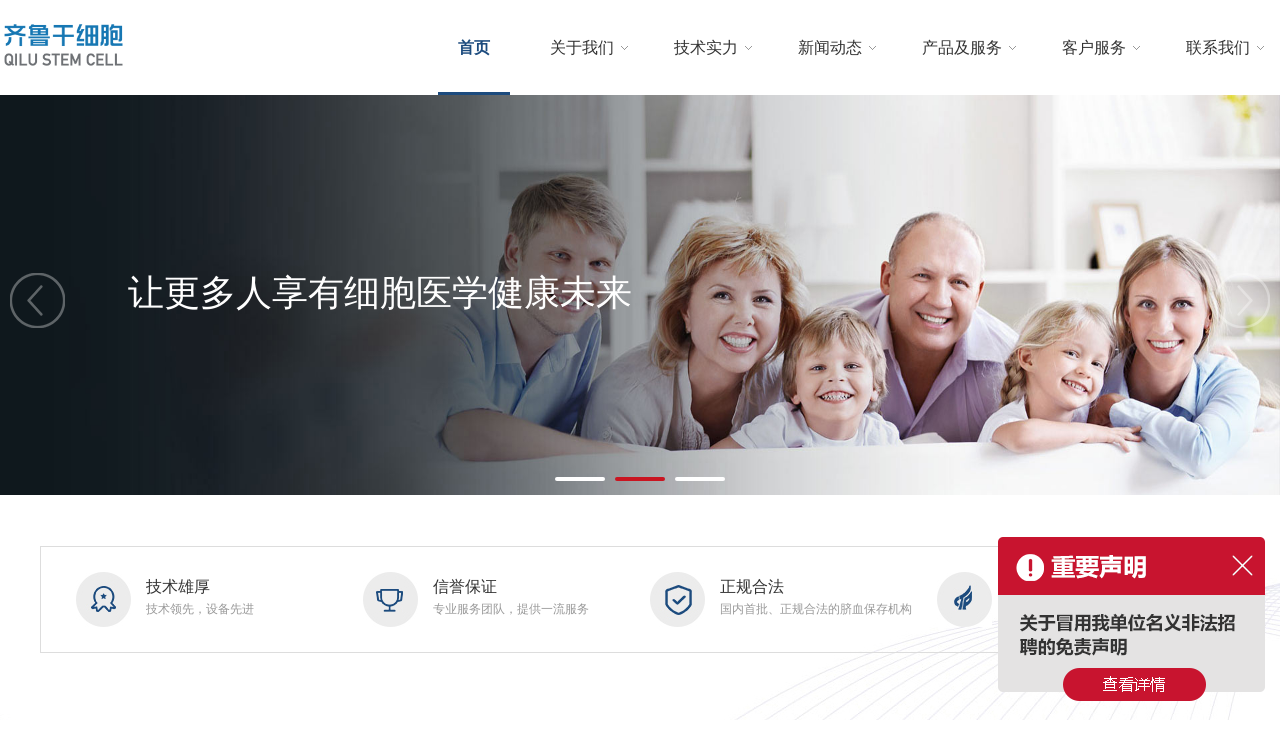

--- FILE ---
content_type: text/html; charset=utf-8
request_url: https://www.ql-cellbank.com/?id=2&page=1
body_size: 33205
content:


<!DOCTYPE html>
<html lang="en">
<head>
    <meta charset="utf-8">
    <meta http-equiv="X-UA-Compatible" content="IE=edge,chrome=1" />
    <meta name="viewport" content="width=device-width, initial-scale=1.0, user-scalable=no">
    <meta http-equiv="Expires" content="-1">
    <meta http-equiv="Cache-Control" content="no-cache">
    <meta http-equiv="Pragma" content="no-cache">
    <meta content="telephone=no" name="format-detection" />
    <meta http-equiv="Cache-Control” content=”no-transform" />
    	<title>齐鲁干细胞工程有限公司</title>
		<meta name="keywords" content="齐鲁干细胞工程有限公司">
		<meta name="description" content="齐鲁干细胞工程有限公司">
    <link rel="stylesheet" href="css/animate.min.css">
    <link rel="stylesheet" href="css/swiper.min.css">
    <link rel="stylesheet" href="css/public.css">
    <link rel="stylesheet" href="css/main.css">
    <script src="js/jquery-1.10.2.min.js"></script>
    <script src="js/swiper.min.js"></script>
    <script src="js/jQuery.mouseDelay.js"></script>
    <script src="js/header.js"></script>
</head>
<body>
<!--main-header start-->
<div class="main-header clearfix">
    <div class="main-header-logo fl"><a href="./"><img src="images/logo.png"></a> </div>
    <!--main-nav start-->

    <div class="nav fr">
        <ul class="nav-wrap fl">
                        <li class="on">
                <a href="index.php">首页</a>
                            </li>
                        <li class="">
                <a href="dy.php?id=7">关于我们</a>
                                <i></i>
                <div class="box">
                    <ul class="box-wrap">
                                                <li class=""><a href="dy.php?id=7">公司简介</a></li>
                                                <li class=""><a href="dy.php?id=8">分支机构</a></li>
                                                <li class=""><a href="develop.php?id=9">发展历程</a></li>
                                            </ul>
                </div>
                                </li>
                        <li class="">
                <a href="rongyu.php?id=10">技术实力</a>
                                <i></i>
                <div class="box">
                    <ul class="box-wrap">
                                                <li class=""><a href="rongyu.php?id=10">资质证书</a></li>
                                                <li class=""><a href="unit.php?id=11">硬件支持</a></li>
                                                <li class=""><a href="expert.php?id=12">专家团队</a></li>
                                            </ul>
                </div>
                                </li>
                        <li class="">
                <a href="news.php?id=15">新闻动态</a>
                                <i></i>
                <div class="box">
                    <ul class="box-wrap">
                                                <li class=""><a href="news.php?id=15">公司新闻</a></li>
                                                <li class=""><a href="news.php?id=16">治疗案例</a></li>
                                                <li class=""><a href="news.php?id=17">专家观点</a></li>
                                                <li class=""><a href="news.php?id=18">信息公开</a></li>
                                            </ul>
                </div>
                                </li>
                        <li class="">
                <a href="serve.php">产品及服务</a>
                                <i></i>
                <div class="box">
                    <ul class="box-wrap">
                                                <li class=""><a href="serve.php?id=2">干细胞储存</a></li>
                                                <li class=""><a href="serve.php?id=3">干细胞产品</a></li>
                                                <li class=""><a href="serve.php?id=4">基因产品</a></li>
                                                <li class=""><a href="serve.php?id=6">免疫细胞产品</a></li>
                                            </ul>
                </div>
                                </li>
                        <li class="">
                <a href="">客户服务</a>
                                <i></i>
                <div class="box">
                    <ul class="box-wrap">
                                                <li class=""><a href="http://60.208.115.148:9090/gxb/loginYI.jsp?id=13">官网缴费</a></li>
                                                <li class=""><a href="http://60.208.115.158:18083/FPCX" target="_blank"">发票查询</a></li>
                                            </ul>
                </div>
                                </li>
                        <li class="">
                <a href="contact.php?id=20">联系我们</a>
                                <i></i>
                <div class="box">
                    <ul class="box-wrap">
                                                <li class=""><a href="contact.php?id=20?id=20">加入我们</a></li>
                                            </ul>
                </div>
                                </li>
                    </ul>
        <!--header-search start-->
        <div class="header-search fr">
            <div class="con">
                <form action="search.php" method="get">
                <input type="text" class="input" name="key" placeholder="输入关键词">
                <button class="button" type="submit"></button>
                </form>
            </div>
        </div>
        <!--header-search end-->
    </div>
    <!--main-nav end-->
    <div class="mNavBtn"><span class="line1"></span><span class="line2"></span><span class="line3"></span></div>
</div><!--main-header end-->
<!--index-banner start-->
<script src="js/swiper.animate1.0.2.min.js"></script>
<div class="index-banner">
    <div class="swiper-container">
        <div class="swiper-wrapper">
                        <div class="swiper-slide">
                <div class="img"><img src="/file/2020/11/30/1611979423.jpg"></div>
                <div class="banner-txt ani" swiper-animate-effect="lightSpeedIn" swiper-animate-duration="0.5s" swiper-animate-delay="0s">
                    <div class="con">
                        <div class="div">
                            <div class="h2">山东省脐血库，山东正规合法的脐带血保存机构</div>
                            <div class="h3"><a class="h3-a" href="http://www.sinocord.com/">了解详情  →</a></div>
                        </div>
                    </div>
                </div>
            </div>
                        <div class="swiper-slide">
                <div class="img"><img src="/file/2020/11/30/1611193874.jpg"></div>
                <div class="banner-txt ani" swiper-animate-effect="lightSpeedIn" swiper-animate-duration="0.5s" swiper-animate-delay="0s">
                    <div class="con">
                        <div class="div">
                            <div class="h2">让更多人享有细胞医学健康未来</div>
                            <div class="h3"></div>
                        </div>
                    </div>
                </div>
            </div>
                        <div class="swiper-slide">
                <div class="img"><img src="/file/2020/11/30/1613059793.jpg"></div>
                <div class="banner-txt ani" swiper-animate-effect="lightSpeedIn" swiper-animate-duration="0.5s" swiper-animate-delay="0s">
                    <div class="con">
                        <div class="div">
                            <div class="h2">打造细胞医学生态链，构建细胞医学全龄健康矩阵</div>
                            <div class="h3"></div>
                        </div>
                    </div>
                </div>
            </div>
                    </div>
        <div class="swiper-pagination"></div>
        <div class="swiper-button-next"></div>
        <div class="swiper-button-prev"></div>
    </div>
    <script>
        var swiper = new Swiper('.swiper-container', {
            pagination: '.swiper-pagination',
            followFinger : false,
            nextButton: '.swiper-button-next',
            prevButton: '.swiper-button-prev',
            paginationClickable: true,
            spaceBetween: 0,
            autoplay : 3000,
            autoplayDisableOnInteraction: false,
            paginationClickable: true,
            loop: true,
            onInit: function(swiper){ //Swiper2.x的初始化是onFirstInit
                swiperAnimateCache(swiper); //隐藏动画元素
                swiperAnimate(swiper); //初始化完成开始动画
            },
            onSlideChangeEnd: function(swiper){
                swiperAnimate(swiper); //每个slide切换结束时也运行当前slide动画
            }


        });
    </script>
</div>
<!--index-banner end-->
<!--index-wrap start-->
<div class="index-wrap">
    <!--index-module start-->
    <div class="index-module w-1200">
        <!--index-module-box start-->
        <div class="index-module-box wow slideInUp animated clearfix">
            <!--index-module-li start-->
            <div class="index-module-li">
                <div class="con">
                    <img src="images/index1.jpg">
                    <div class="txt">
                        <div class="t">技术雄厚</div>
                        <div class="c">技术领先，设备先进</div>
                    </div>
                </div>
            </div>
            <!--index-module-li end-->
            <!--index-module-li start-->
            <div class="index-module-li">
                <div class="con">
                    <img src="images/index2.jpg">
                    <div class="txt">
                        <div class="t">信誉保证</div>
                        <div class="c">专业服务团队，提供一流服务</div>
                    </div>
                </div>
            </div>
            <!--index-module-li end-->
            <!--index-module-li start-->
            <div class="index-module-li">
                <div class="con">
                    <img src="images/index3.jpg">
                    <div class="txt">
                        <div class="t">正规合法</div>
                        <div class="c">国内首批、正规合法的脐血保存机构</div>
                    </div>
                </div>
            </div>
            <!--index-module-li end-->
            <!--index-module-li start-->
            <div class="index-module-li">
                <div class="con">
                    <img src="images/index4.jpg">
                    <div class="txt">
                        <div class="t">高新技术企业</div>
                        <div class="c">国家级重点高新技术企业</div>
                    </div>
                </div>
            </div>
            <!--index-module-li end-->
        </div>
        <!--index-module-box end-->
    </div>
    <!--index-module end-->
    <!--index-service start-->
    <div class="index-service">
        <div class="w-1200">
            <div class="index-title wow slideInUp animated">
                <div class="ch">我们能为您提供的服务</div>
                <div class="en">PRODUCT SERVICE</div>
            </div>
            <!--index-service-ul start-->
            <ul class="index-service-ul wow slideInUp animated clearfix">
                                <li>
                    <div class="con">
                        <div class="img"><a href="serve.php?id=2"><img src="/file/2020/11/27/1615554368.jpg"></a> </div>
                        <div class="t">干细胞储存</div>
                        <div class="c">
                                                        <div class="c-li"><a href="serve.php?id=2#3">胎盘干细胞储存</a> </div>
                                                        <div class="c-li"><a href="serve.php?id=2#4">脂肪干细胞储存</a> </div>
                                                        <div class="c-li"><a href="serve.php?id=2#17">外周血储存</a> </div>
                                                        <div class="c-li"><a href="serve.php?id=2#1">脐带血储存</a> </div>
                                                    </div>
                        <a class="index-service-but" href="serve.php?id=2">查看更多</a>
                    </div>
                </li>
                                <li>
                    <div class="con">
                        <div class="img"><a href="serve.php?id=3"><img src="/file/2020/11/27/1613347615.jpg"></a> </div>
                        <div class="t">干细胞产品</div>
                        <div class="c">
                                                        <div class="c-li"><a href="serve.php?id=3#5">脐带血储存</a> </div>
                                                        <div class="c-li"><a href="serve.php?id=3#6">脐带血单核细胞</a> </div>
                                                        <div class="c-li"><a href="serve.php?id=3#7">脐带间充质干细胞</a> </div>
                                                        <div class="c-li"><a href="serve.php?id=3#8">脐带血自然杀伤细胞</a> </div>
                                                    </div>
                        <a class="index-service-but" href="serve.php?id=3">查看更多</a>
                    </div>
                </li>
                                <li>
                    <div class="con">
                        <div class="img"><a href="serve.php?id=4"><img src="/file/2020/11/27/1609724558.jpg"></a> </div>
                        <div class="t">基因产品</div>
                        <div class="c">
                                                        <div class="c-li"><a href="serve.php?id=4#9">耳聋基因检测</a> </div>
                                                        <div class="c-li"><a href="serve.php?id=4#10">基因身份证</a> </div>
                                                        <div class="c-li"><a href="serve.php?id=4#11">叶酸代谢能力基因检测</a> </div>
                                                        <div class="c-li"><a href="serve.php?id=4#12">儿童安全用药基因检测</a> </div>
                                                    </div>
                        <a class="index-service-but" href="serve.php?id=4">查看更多</a>
                    </div>
                </li>
                                <li>
                    <div class="con">
                        <div class="img"><a href="serve.php?id=6"><img src="/file/2022/10/13/1675575616.jpg"></a> </div>
                        <div class="t">免疫细胞产品</div>
                        <div class="c">
                                                        <div class="c-li"><a href="serve.php?id=6#18">免疫细胞储存</a> </div>
                                                        <div class="c-li"><a href="serve.php?id=6#19">免疫细胞作用</a> </div>
                                                    </div>
                        <a class="index-service-but" href="serve.php?id=6">查看更多</a>
                    </div>
                </li>
                            </ul>
            <!--index-service-ul end-->
        </div>
    </div>
    <!--index-service end-->
    <!--index-number start-->
    <div class="index-number">
        <div id="particles-js"><canvas class="particles-js-canvas-el" style="width: 100%; height: 100%;"></canvas></div>
        <script src="js/index.min.js"></script>
        <script src="js/index-circle.js"></script>
        <div class="w-1200">
            <div class="index-title wow slideInUp animated">
                <div class="ch">分支机构</div>
                <div class="en">Branch Office</div>
            </div>
            <!--index-number-ul start-->
            <ul class="index-number-ul clearfix wow slideInUp animated">
                <li>
                    <div class="li-t">干细胞存储案例</div>
                    <div class="num counter"><span class="timer count-title" id="count-number1" data-to="" data-speed="1500">500000<i>+</i></span></div>
                </li>
                <li>
                    <div class="li-t">出库案例</div>
                    <div class="num counter"><span class="timer count-title" id="count-number2" data-to="" data-speed="1500">1380<i>+</i></span></div>
                </li>
                <li>
                    <div class="li-t">脐血保存数</div>
                    <div class="num counter"><span class="timer count-title" id="count-number3" data-to="" data-speed="1500">225000<i>+</i></span></div>
                </li>
                <li>
                    <div class="li-t">基因检测</div>
                    <div class="num counter"><span class="timer count-title" id="count-number4" data-to="" data-speed="1500">1380000<i>+</i></span></div>
                </li>
            </ul>
            <!--index-number-ul end-->
            <script>
                function NumberTo(stap, istart, iover, id, domTop) {
                    $(window).scroll(function () {
                        var topp = $(document).scrollTop();
                        var domTopp = $(domTop).offset().top
                        if (topp > (domTopp - $(window).height() + 100)) {
                            //上面判断滚动条到达domTopp时候开始执行
                            for (var j = 0; j <= 1; j++) {
                                var int = setInterval(function () {
                                    $(id).html(istart);
                                    // console.log(istart)
                                    if (istart < iover) {
                                        istart = istart + stap;
                                    } else {
                                        istart = iover;
                                        return false
                                        clearInterval(int);
                                    }
                                }, 1);
                            }
                        }
                    })
                }//封装结束
                NumberTo(50, 5000,500000, '#count-number1', "#count-number2");
                NumberTo(1, 100, 1380, '#count-number2', "#count-number2");
                NumberTo(100, 5000,225000, '#count-number3', "#count-number3");
                NumberTo(5000, 10000, 1380000, '#count-number4', "#count-number4");
            </script>
        </div>
    </div>
    <!--index-number end-->
    <!--index-border start-->
    <div class="index-border w-1200">
        <div style="position: relative;top: -30px;color: #fff;font-size:12px;text-align:right;display:none;">数据截止2020年6月30日，数据来源：齐鲁干细胞2020年半年度报告</div>
		<div class="index-border-con clearfix">
            <!--index-border-li start-->
                        <div class="index-border-li wow slideInLeft animated">
                <div class="con">
                    <div class="img"><img src="/file/2022/10/11/1668043594.png"></div>
                    <div class="t">山东省脐血库</div>
                    <div class="txt"><p><span style="color: rgb(102, 102, 102); font-family: &quot;Microsoft YaHei&quot;, arial, sans-serif, tahoma; font-size: 12px; background-color: rgb(255, 255, 255);">山东省脐带血造血干细胞库（山东省脐血库）位于济南市高新技术开发区，由山东大学齐鲁医院和山东省齐鲁干细胞工程有限公司共同组建。1993年开始筹建，2001 年获国家卫生计生委批准设立（卫....</span></p></div>
                    <a class="index-service-but" href="http://www.sinocord.com/">查看更多</a>
                </div>
            </div>
                        <div class="index-border-li wow slideInRight animated">
                <div class="con">
                    <div class="img"><img src="/file/2022/10/11/1670000922.png"></div>
                    <div class="t">山东省细胞组织库</div>
                    <div class="txt"><p><span style="color: rgb(102, 102, 102); font-family: &quot;Microsoft YaHei&quot;, arial, sans-serif, tahoma; font-size: 12px; background-color: rgb(255, 255, 255);">山东省细胞组织库坐落于山东省济南市高新技术开发区出口加工区，建筑面积7000 平方米。由山东大学齐鲁医院和山东省齐鲁干细胞工程有限公司联合建设，所属实验室严格按照有关规范和要求建设.......</span></p></div>
                    <a class="index-service-but" href="http://www.sd-cellbank.com">查看更多</a>
                </div>
            </div>
                        <!--index-border-li end-->

        </div>
    </div>
    <!--index-border end-->
    <!--index-news start-->
    <div class="index-news">
        <div class="w-1200">
            <div class="index-title wow slideInUp animated">
                <div class="ch">我们的动态</div>
                <div class="en">Company news</div>
            </div>
            <!--index-news-ul start-->
            <ul class="index-news-ul clearfix wow slideInUp animated">
                                <li>
                    <div class="con">
                        <div class="img"><a href="new.php?id=543"><img src="/file/2025/02/19/1742524343.jpg"></a> </div>
                        <div class="t"><a href="new.php?id=543">国内首家！齐鲁干细胞获得FACT国际认证！！</a> </div>
                        <div class="c">2025-02-19<a class="more fr" href="new.php?id=543">查看</a> </div>
                    </div>
                </li>
                                <li>
                    <div class="con">
                        <div class="img"><a href="new.php?id=540"><img src="/file/2025/01/14/1742839283.jpg"></a> </div>
                        <div class="t"><a href="new.php?id=540">脐带血输注后，一场生命的逆转在山东悄然开启</a> </div>
                        <div class="c">2025-01-10<a class="more fr" href="new.php?id=540">查看</a> </div>
                    </div>
                </li>
                                <li>
                    <div class="con">
                        <div class="img"><a href="new.php?id=539"><img src="/file/2025/01/14/1743340731.png"></a> </div>
                        <div class="t"><a href="new.php?id=539">「脐享荟」直播、生命孕育科普馆参观预约通道开启啦~</a> </div>
                        <div class="c">2025-01-09<a class="more fr" href="new.php?id=539">查看</a> </div>
                    </div>
                </li>
                            </ul>
            <!--index-news-ul end-->
            <a class="index-service-but" href="news.php?id=15">查看更多</a>
        </div>
    </div>
    <!--index-news end-->
    <!--index-company start-->
    <div class="index-company">
        <div class="w-1200">
            <div class="index-title wow slideInUp animated">
                <div class="ch">全球科研及临床伙伴</div>
            </div>
            <div class="index-company-txt">齐鲁干细胞受到全球知名学术机构、医院、临床科研机构、世界级企业的认可，
                作为合作伙伴，共同推动干细胞科技发展</div>
            <!-------->
            <div class="swiper-container swiper-container1  wow slideInUp animated">
                <div class="swiper-wrapper">
                                        <div class="swiper-slide">
                        <div class="index-news-li clearfix">
                            <div class="img"><a href="javascript:;"><img src="/file/2020/11/27/1613546392.jpg"></a> </div>
                        </div>
                    </div>
                                        <div class="swiper-slide">
                        <div class="index-news-li clearfix">
                            <div class="img"><a href="javascript:;"><img src="/file/2020/11/27/1615004742.jpg"></a> </div>
                        </div>
                    </div>
                                        <div class="swiper-slide">
                        <div class="index-news-li clearfix">
                            <div class="img"><a href="javascript:;"><img src="/file/2020/11/27/1611162367.jpg"></a> </div>
                        </div>
                    </div>
                                        <div class="swiper-slide">
                        <div class="index-news-li clearfix">
                            <div class="img"><a href="javascript:;"><img src="/file/2020/11/27/1610800841.jpg"></a> </div>
                        </div>
                    </div>
                                        <div class="swiper-slide">
                        <div class="index-news-li clearfix">
                            <div class="img"><a href="javascript:;"><img src="/file/2020/11/30/1613642555.jpg"></a> </div>
                        </div>
                    </div>
                                    </div>
                <!-- Add Pagination -->
                <div class="swiper-pagination"></div>
            </div>
            <script>
                var swiper1 = new Swiper('.swiper-container1', {
                    pagination: '.swiper-pagination',
                    slidesPerView: 4,
                    spaceBetween: 0,
                    autoplay : 2000,
                    loop:false,
                    breakpoints: {
                        1024: {
                            slidesPerView: 2,
                            spaceBetween: 0
                        },
                        768: {
                            slidesPerView: 2,
                            spaceBetween: 0
                        },
                        640: {
                            slidesPerView: 2,
                            spaceBetween: 0
                        },
                        320: {
                            slidesPerView: 1,
                            spaceBetween: 0
                        }
                    }
                });
            </script>
            <!-------->
        </div>
    </div>
    <!--index-company end-->
</div>
<!--index-wrap end-->
<!--1127-footer-->
<!--footer start-->
<div class="footer">
    <div class=" clearfix">
        <!--footer-nav-li start-->
                    <div class="footer-nav-li fl">
                <a href="index.php"><div class="footer-nav-t">首页</div></a>
                <div class="footer-nav-c">
                                    </div>
            </div>
                    <div class="footer-nav-li fl">
                <a href="dy.php?id=7"><div class="footer-nav-t">关于我们</div></a>
                <div class="footer-nav-c">
                                            <a href="dy.php?id=7">公司简介</a>
                                            <a href="dy.php?id=8">分支机构</a>
                                            <a href="develop.php?id=9">发展历程</a>
                                    </div>
            </div>
                    <div class="footer-nav-li fl">
                <a href="rongyu.php?id=10"><div class="footer-nav-t">技术实力</div></a>
                <div class="footer-nav-c">
                                            <a href="rongyu.php?id=10">资质证书</a>
                                            <a href="unit.php?id=11">硬件支持</a>
                                            <a href="expert.php?id=12">专家团队</a>
                                    </div>
            </div>
                    <div class="footer-nav-li fl">
                <a href="news.php?id=15"><div class="footer-nav-t">新闻动态</div></a>
                <div class="footer-nav-c">
                                            <a href="news.php?id=15">公司新闻</a>
                                            <a href="news.php?id=16">治疗案例</a>
                                            <a href="news.php?id=17">专家观点</a>
                                            <a href="news.php?id=18">信息公开</a>
                                    </div>
            </div>
                    <div class="footer-nav-li fl">
                <a href="serve.php"><div class="footer-nav-t">产品及服务</div></a>
                <div class="footer-nav-c">
                                            <a href="serve.php?id=2">干细胞储存</a>
                                            <a href="serve.php?id=3">干细胞产品</a>
                                            <a href="serve.php?id=4">基因产品</a>
                                            <a href="serve.php?id=6">免疫细胞产品</a>
                                    </div>
            </div>
                    <div class="footer-nav-li fl">
                <a href=""><div class="footer-nav-t">客户服务</div></a>
                <div class="footer-nav-c">
                                            <a href="http://60.208.115.148:9090/gxb/loginYI.jsp?id=13">官网缴费</a>
                                            <a href="http://60.208.115.158:18083/FPCX" target="_blank"">发票查询</a>
                                    </div>
            </div>
                    <div class="footer-nav-li fl">
                <a href="contact.php?id=20"><div class="footer-nav-t">联系我们</div></a>
                <div class="footer-nav-c">
                                            <a href="contact.php?id=20?id=20">加入我们</a>
                                    </div>
            </div>
                <!--footer-nav-li end-->
        <!--footer-nav-li end-->
        <!--footer-tel start-->
        <div class="footer-tel">
            <div class="t">脐血库客服专线电话：</div>
            <div class="num">400-606-6600</div>
            <div class="t">细胞组织库客服专线电话：</div>
            <div class="num">400-606-2266</div>
        </div>
        <!--footer-tel  end-->
    </div>
</div>
<!--footer end-->
<!--footer-copy start-->
<div class="footer-copy">
    <div class="copy-con clearfix">
        <div class="copy-fl fl">
            <p>版权所有◎山东省齐鲁干细胞工程有限公司  <img src="gongan.png" style="width:14px;"><a href="http://www.beian.gov.cn/portal/registerSystemInfo?recordcode=37010102001349" style="color:#999;">鲁公网安备 37010102001349号</a><br>
地址：济南市高新开发区出口加工区港兴三路1109号<a href="https://beian.miit.gov.cn/" target="_blank"  style="color:#999;"> 鲁ICP备13006274号-2 </a></p>
            <p><a href="http://www.baicaidi.net" target="_blank" style="color:#999;font-size:12px;">技术支持BAICAIDI</</a></p>
        </div>
        <div class="copy-fr fr">
                        <div class="footer-wx">
              <div class="con">
                  <img src="/file/2022/10/21/1671580164.jpg">
                  <div class="txt">
                      <p>齐鲁干细胞</p>
                      <p class="cc">扫描二维码</p>
                  </div>
              </div>
            </div>
                        <div class="footer-wx">
              <div class="con">
                  <img src="/file/2020/11/28/1611986076.jpg">
                  <div class="txt">
                      <p>脐血库</p>
                      <p class="cc">扫描二维码</p>
                  </div>
              </div>
            </div>
                        <div class="footer-wx">
              <div class="con">
                  <img src="/file/2022/10/17/1668669054.jpg">
                  <div class="txt">
                      <p>细胞组织库</p>
                      <p class="cc">扫描二维码</p>
                  </div>
              </div>
            </div>
                    </div>
    </div>
</div>
<!--footer-copy end-->
<a class="fd" href="./images/wj.jpg" target="_blank">
    <div class="fd-mian">
        <img src="./images/fd.png" alt="">
        <div class="fd-close"></div>
    </div>
</a>
<script src="js/wow.min.js"></script>
<script>
    $(function() {
        new WOW().init();
    })
    $('.fd-close').click(function () {
        $('.fd').hide();
        return false;
    });
</script>
</body>
</html>

--- FILE ---
content_type: text/css
request_url: https://www.ql-cellbank.com/css/public.css
body_size: 1943
content:
1200*{margin: 0;padding: 0;border: 0;font-family:"Microsoft YaHei",arial,sans-serif,tahoma;}
html, body{font-size: 14px;color:#333;margin:0px;}
a{text-decoration: none;color:#333}
.hide {display: none !important;}
.fr{float: right;}
.fl{float: left;}
/* == clearfix == */
.clearfix:after { content: "."; display: block; height: 0; clear: both; visibility: hidden; }
.clearfix2{clear: both;content: '';*zoom:1;display:block;}
input:focus, textarea:focus {outline: none;}
ul, li,ol {list-style: none;}
input[type=button]{ cursor: pointer; -webkit-appearance: none; }
input[type=submit]{ cursor: pointer; -webkit-appearance: none; }
input[type=file]{ cursor: pointer; -webkit-appearance: none; }
button{ cursor: pointer; -webkit-appearance: none; }

.text_c{text-align:center;}
.blank_10{height:10px;}
em{font-style:normal;font-weight:normal;}
.font_36{font-size:36px !important;}
.font_24{font-size:24px !important;}
.font_22{font-size:22px !important;}
.font_20{font-size:20px !important;}
.font_18{font-size:18px !important;}
.font_16{font-size:16px !important;}
.font_14{font-size:14px !important;}
.font_12{font-size:12px !important;}
.font_bold{font-weight:bold;}
.mar-t10{margin-top:10px;}
.mar-t15{margin-top:15px;}
.mar-b10{margin-bottom:10px;}
.mar-r15{margin-right:15px;}
.margin_l80{margin-left:80px;}
.w-50{width:50%;}
.w-33{width:33.3333%;}
.w-48{width:48%;}
.w-20{width:20%;}
.w-25{width:25%;}
.w-40{width:40%;}
.text_c{text-align:center;}
.text_r{text-align:right;}
.text_l{text-align:left !important;}
.text_hide{overflow:hidden;text-overflow:ellipsis;white-space:nowrap;}
.font_line{text-decoration:line-through}
.mar-all10{margin:10px;}
.color_666{color:#999}

button{border:none;outline:none;background:none;cursor:pointer}
input{border:none;outline:none;background:none;}

.color-009999{color:#009999}
.color-fff{color:#fff;}
.w-1200{max-width:1200px;margin:0 auto;}
.pad-tb5{padding:5% 0;}
.blank-10{height:10px;}
.blank-20{height:20px;}
.blank-30{height:30px;}




--- FILE ---
content_type: text/css
request_url: https://www.ql-cellbank.com/css/main.css
body_size: 24488
content:
p{margin:0px;}
body{overflow-x:hidden;width:100%;maigin:0;}
.main-header{background:#fff;padding:0;margin:0 auto;max-width:1600px;}
.nav-wrap{margin:0px;}
.main-nav ul li{float:left;position:relative;padding:0px 5px;}
.main-nav ul .li-a{display:block;font-size:16px;line-height:95px;}
.main-header-logo img{display:block;margin-top:20px;height:50px;}
.main-nav .box {position: absolute;top: 95px;left: 0%;width: 100%;background: #fbfcfd;display: none;z-index: 9;}
.main-nav > li > a::before {position: absolute;content: "";left: 0%;bottom: 0px;width: 100%;height: 4px;background: #1c4b7e;display: none;transition: all .3s;z-index: 9;}
.main-header .nav-wrap > li {float: left;position: relative;margin:0px 10px;}
.main-header .nav-wrap > li > a{display: block;padding: 0 20px;font-size: 16px;color: #333;line-height: 95px;position: relative;}
.main-header .nav-wrap > li > a::before {position: absolute;content: "";left: 0;bottom: 0px;width: 100%;height: 3px;background:#1c4b7e;display: none;transition: all .3s;z-index: 9;}
.main-header .nav-wrap > li > a:hover{font-weight: bold;}
.main-header .nav-wrap > li.on > a::before {display: block;}
.main-header .nav-wrap > li.on > a{color:#1c4b7e;font-weight:bold;}
.main-header .nav .box {position: absolute;top: 95px;left: 0%;width: 100%;background: #fbfcfd;display: none;z-index: 9;}
.main-header .nav .box-wrap {position: relative;padding: 18px 0;}
.main-header .nav .box li > a {display: block;font-size: 14px;color: #333;padding: 10px 15px;line-height: 20px;text-align: center;}
.main-header .nav .box li:hover > a {color: #fff;background: #1c4b7e;}
.main-header .nav .box.on li.on > a.on {color: #fff;background: #1c4b7e;}

.main-header .nav-wrap > li > i{display:inline-block;width:10px;height:95px;background:url("../images/icon1.png") no-repeat center;position:absolute;top:0px;right:5px;}

.header-search{margin-top:30px;margin-left:25px;}
.header-search .con{width:180px;height:32px;position:relative;border:1px solid #d2d2d2;border-radius:16px;padding-left:10px;background:#fff;}
.header-search .con .input{display:block;width:100%;height:32px;}
.header-search .con .button{display:block;width:32px;height:32px;border:none;outline:none;background:url("../images/sea.png") no-repeat center;cursor:pointer;position:absolute;right:0px;top:0px;}



.index-banner{position:relative;overflow:hidden;width:100%;}
.index-banner .img img{display:block;width:100%;cursor:pointer}
.index-banner .img{position:relative;}
.index-banner .img{position:relative;}
.index-banner  .swiper-button-prev{background:url("../images/pre.png") no-repeat center;overflow:hidden;text-indent:-9999999px;width:55px;height:55px;}
.index-banner .swiper-button-next{background:url("../images/next.png") no-repeat center;overflow:hidden;text-indent:-9999999px;width:55px;height:55px;}
.index-banner .banner-txt{position:absolute;width:80%;left:10%;top:0;height:100%;cursor:pointer;}
.index-banner .banner-txt .con{display:flex;align-items:center;color:#fff;position:relative;height:100%;line-height:1.5}
.index-banner .banner-txt .h1{font-size:36px;font-family:Arial;color:rgba(255,255,255,0.3)}
.index-banner .banner-txt .h2{font-size:36px;color:#fff;margin:5px 0px 10px 0px;}
.index-banner .banner-txt .h3{font-size:14px;color:#fff;}
.index-banner .banner-txt .h3-a{color:#fff;}
.index-banner .swiper-pagination-bullet{background:#fff;opacity:1;width:50px;height:4px;border-radius:4px;}
.index-banner .swiper-pagination-bullet-active{background:#c91521;}


.index-wrap{background:url("../images/bg.jpg") no-repeat 50% 0px;padding:4% 0;}
.index-module-box{border:1px solid #ddd;padding:25px;}
.index-module-li{width:25%;float:left;}
.index-module-li .con{margin:0px 10px;}
.index-module-li .con img{display:block;float:left;width:55px;height:55px;}
.index-module-li .txt{margin-left:70px;padding-top:5px;}
.index-module-li .txt .t{font-size:16px;height:20px;line-height:20px;overflow:hidden;text-overflow:ellipsis;white-space:nowrap;}
.index-module-li .txt .c{color:#999;font-size:12px;height:24px;line-height:24px;overflow:hidden;text-overflow:ellipsis;white-space:nowrap;}

.index-title{padding:15px 0px;text-align:center;}
.index-title .ch{font-size:30px;}
.index-title .en{color:#8d8d8d;text-transform:uppercase;margin-top:10px;}

.index-service{margin:75px 0px;}
.index-service-ul{margin:0px -10px;padding:0px;}
.index-service-ul li{width:33.33333%;float:left;}
.index-service-ul li .con{margin:10px;padding:20px;transition:all .2s;}
.index-service-ul li .img img{display:block;width:100%;border-radius:5px;}
.index-service-ul li .t{font-size:20px;height:40px;line-height:40px;overflow:hidden;text-overflow:ellipsis;white-space:nowrap;text-align:center;margin:5px 0px;}
.index-service-ul li .c{font-size:14px;line-height:30px;padding:25px 0px;}
.index-service-ul li .c-li{background:url("../images/icon2.png") no-repeat 0px center;padding-left:10px;height:30px;overflow:hidden;text-overflow:ellipsis;white-space:nowrap;}
.index-service-ul li .c-li a{color:#1c4b7e;}
.index-service-ul li .c-li a:hover{text-decoration:underline;}
.index-service-but{display:block;width:130px;height:35px;border:1px solid #1c4b7e;color:#1c4b7e;text-align:center;border-radius:6px;line-height:35px;margin:15px auto;}
.index-service-ul li:hover .con{background:#fff;box-shadow:0px 2px 8px rgba(0,0,0,0.1);}

.index-number{background:#142952;padding:4% 0;position:relative;overflow:hidden;}
#particles-js{position:absolute;left:0;top:50%;margin-top:-250px;width:100%;height:500px;}
.index-number .index-title{color:#fff;}
.index-number .index-title .en{color:#fff;}
.index-number-ul{padding:75px 0px 120px 0px;display:none;}
.index-number-ul li{width:25%;float:left;text-align:center;color:#fff;line-height:2;}
.index-number-ul li .li-t{font-size:16px;}
.index-number-ul li .num{font-size:30px;font-weight:bold;}
.index-number-ul li .num span{display:inline-block;position:relative;}
.index-number-ul li .num span i{position:absolute;top:-5px;right:-5px;font-size:18px;font-style:normal;}

.index-border{position:relative;z-index:11;margin-top:-60px;margin-left:auto;margin-right:auto;background:#fff;}
.index-border-con{padding:40px;position:relative;box-shadow:0px 2px 6px rgba(0,0,0,0.1);background:#fff;overflow:hidden;}
.index-border-con::before{display:block;background:#e5e5e5;height:100%;width:1px;left:50%;top:0px;position:absolute;content:"";}
.index-border-li{width:50%;float:left;}
.index-border-li .t{font-size:20px;height:40px;line-height:40px;overflow:hidden;text-overflow:ellipsis;white-space:nowrap;text-align:center;margin:5px 0px;}
.index-border-con .con{margin:0px 40px;}
.index-border-con .txt{font-size:12px;color:#666;line-height:24px;height:72px;overflow:hidden;}
.index-border-li img{display:block;margin:0 auto;box-shadow:none;}

.index-news{padding:5% 0;}
.index-news-ul{margin:25px -10px;padding:0px;}
.index-news-ul li{width:33.3333%;float:left;}
.index-news-ul li .con{margin:10px;}
.index-news-ul li .con .img{height:0px;overflow:hidden;padding-bottom:56%;}
.index-news-ul li .img img{display:block;width:100%;min-height:230px;}
.index-news-ul li .t{line-height:24px;height:48px;overflow:hidden;margin:10px 0px;}
.index-news-ul li .c{color:#999;}
.index-news-ul li .more{color:#1c4b7e;}

.index-company{padding:5% 0;display:none;}
.index-company-txt{line-height:24px;color:#999;text-align:center;max-width:500px;margin:15px auto;}
.index-company .img{padding:25px 55px;border-right:1px solid #eee;}
.index-company .img img{display:block;width:100%;}
.index-company  .swiper-container{padding:5% 5%;overflow:hidden;}
.index-company .swiper-pagination{bottom:0px;}
.index-company .swiper-pagination-bullet-active{background:#c8152d}
.index-company  .swiper-container::before{display:block;width:90%;height:50%;background:#fff;left:5%;bottom:25%;box-shadow:0px 2px 10px rgba(0,0,0,0.1);position:absolute;content:"";}


.footer{background:#5a5f63;padding:20px 5%;}
.footer-nav-li{float:left;width:12.285%;}
.footer-nav-t{font-size:14px;line-height:30px;color:#ccc;}
.footer-nav-c a{display:block;color:#999;line-height:22px;font-size:14px;}
.footer-wx{float:left;margin-left:35px;}
.footer-wx .con{line-height:22px;color:#fff;font-size:14px;display:flex;align-items:flex-end}
.footer-wx img{display:block;width:105px;height:105px;border-radius:4px;margin-right:10px;}
.footer-copy{background:#51565a;font-size:14px;color:#999;padding:25px 5%;line-height:24px;}
.footer-wx .cc{color:#999}
.copy-con span{display:inline-block;color:#fff;margin:0px 10px;}
.copy-con span i{font-size:24px;font-style:normal;}

.footer-tel{color:#fff;line-height:1.8;float:right;}
.footer-tel .num{font-size:24px;}
.copy-fl{padding-top:30px;}


.main-pages{padding:25px 0px;}
.main-pages-a{display:inline-block;line-height:40px;padding:0px 15px;border:1px solid #eee;margin-left:5px;margin-top:3px;}
.main-pages-a:hover{color:#1c4b7e}
.main-pages-a.on{background:#1c4b7e;color:#fff;border:1px solid #1c4b7e;}




.mNavBtn {
    display: block;
    width: 24px;
    height: 16px;
    right: 20px;
    top: 24px;
    position: absolute;
    cursor: pointer;
    z-index:99999;display:none;
}
.mNavBtn span {
    position: absolute;
    left: 0;
    width: 24px;
    height: 2px;
    background: #1c4b7e;
    -webkit-transition: all 0.3s ease;
    transition: all 0.3s ease;
}
.mNavBtn span.line1 {
    top: 0;
}
.mNavBtn span.line2 {
    top: 7px;
}
.mNavBtn span.line3 {
    bottom: 0;
}

.mNavBtn.active .line1 {
    transform: rotate(45deg);
    top: 7px;
}
.mNavBtn.active .line2 {
    display: none;
}
.mNavBtn.active .line3 {
    transform: rotate(-45deg);
    bottom: 7px;
}
.body_hide{overflow:hidden;position:fixed;left:0px;top:0px;width:100%;height:100%;}
.black_bg{background:rgba(0,0,0,0.5);position:fixed;left:0px;top:0px;width:100%;height:100%;z-indx:9999;display:none;}
.black_bg.fix{display:block;z-index:999}


.nei-banner{height:440px;}
.nei-banner-txt{position:relative;height:100%;display:flex;align-items:center;}
.nei-banner-txt .h1{font-size:36px;height:40px;line-height:40px;overflow:hidden;text-overflow:ellipsis;white-space:nowrap;color:#fff;}
.nei-banner-txt .c{color:rgba(255,255,255,0.6);line-height:24px;max-width:705px;}
.nei-banner-txt .en{font-size:18px;color:#fff;margin:10px 0px;}

.nei-nav{background:#fafafa;line-height:70px;}
.nei-nav-a{display:block;float:left;padding:0px 20px;font-size:16px;border-bottom:2px solid #fafafa;}
.nei-nav-a.on{color:#0066cc;font-weight:bold;border-bottom:2px solid #0066cc;}

.nei-title{font-size:24px;}
.nei-container{padding:5% 0;}

.product-list-li{padding:25px 0px;}
.product-list-txt{width:710px;border-top:1px solid #eee;}
.product-list-img{width:420px;}
.product-list-img img{display:block;width:100%;}
.product-list-txt .t{font-size:18px;height:36px;line-height:36px;overflow:hidden;text-overflow:ellipsis;white-space:nowrap;margin:25px 0px;}
.product-list-txt .txt{font-size:14px;line-height:24px;color:#999;overflow:hidden;text-overflow: ellipsis;display: -webkit-box;-webkit-line-clamp: 5;-webkit-box-orient: vertical;margin-bottom:20px;}

.about-article{margin-bottom:20px;}
.about-article-tit .en{font-size:24px;color:#1c4b7e}
.about-article-tit .ch{font-size:30px;}
.about-article-txt{margin-top:25px;padding-top:25px;border-top:1px solid #eee;font-size:14px;line-height:28px;}

.news-list{border-top:1px solid #eee;}
.news-list-ul{padding:0px;}
.news-list-ul li{padding:20px 0px;border-bottom:1px solid #eee;}
.news-list-ul li .t{font-size:16px;height:30px;line-height:30px;overflow:hidden;text-overflow:ellipsis;white-space:nowrap;}
.news-list-ul li .c{font-size:14px;color:#999;line-height:20px;margin:10px 0px;}
.news-list-ul li .date{font-size:12px;color:#999;}
.news-list-ul li .date span{display:inline-block;margin-right:10px;}
.news-list-ul li:hover{border-bottom:1px solid #1c4b7e;}
.news-list-ul li:hover a{color:#1c4b7e}
.news-list-ul li:hover .t{color:#0066cc}

.news-article-t{font-size:24px;font-weight:bold;}
.news-article .date{color:#999;margin:15px 0px;}
.news-article-txt{margin:25px 0px;padding:25px 0px;border-top:1px solid #eee;border-bottom:1px solid #eee;font-size:14px;line-height:24px;}
.news-article-txt img{max-width:100%;}
.nei-others-fl{width:70%;}
.nei-others-fr{width:30%;}
.nei-others-li{height:30px;line-height:30px;overflow:hidden;text-overflow:ellipsis;white-space:nowrap;color:#d82345}
.nei-others-but{width:110px;height:40px;background:#1c4b7e;border-radius:20px;line-height:40px;text-align:center;color:#fff;display:block;margin-right:0px;margin-left:auto;margin-top:10px;}
.news-article-txt table tr td{border: 1px solid;}
.news-article-txt table {border-collapse: collapse;text-align:center;vertical-align:middle;}

/***ר��***/
.expert-list{margin:25px -10px;}
.expert-list-li{width:25%;float:left;}
.expert-list-li .con{margin:25px;background:#fafafa;overflow:hidden;}
.expert-list-li .img{max-height:320px;overflow:hidden;}
.expert-list-li .img img{display:block;width:100%;}
.expert-list-li .txt{margin-right:15px;padding:15px;}
.expert-list-li .txt .t{font-size:16px;font-weight:bold;}
.expert-list-li .txt .c{font-size:12px;line-height:24px;color:#777;margin-top:15px;height:60px;overflow:hidden;text-overflow: ellipsis;display: -webkit-box;-webkit-line-clamp: 3;-webkit-box-orient: vertical;}
.expert-list-li .txt .c p{line-height:20px;margin:0px;}

/***����***/
.ry-list{margin:25px -10px;}
.ry-list-li{width:25%;float:left;}
.ry-list-li .con{margin:10px;background:#fff;}
.ry-list-li .img{height:0;padding-bottom:62%;box-shadow: 0 0 5px rgba(6, 0, 1, 0.23);overflow: hidden;}
.ry-list-li .img img{display:block;max-width:100%;}
.ry-list-li .txt{margin-right:15px;padding:15px;}
.ry-list-li .txt .t{font-size:14px;text-align:center;}
.ry-list-li .txt .c{font-size:12px;line-height:24px;color:#777;margin-top:15px;height:70px;overflow:hidden;text-overflow: ellipsis;display: -webkit-box;-webkit-line-clamp: 3;-webkit-box-orient: vertical;}
.ry-list-li .txt .c p{line-height:20px;}

/***���¼�***/
.develop-box{overflow:hidden}

.develop-container{padding:3% 0;}

.develop-box{}

.develop-box .prev {
    width:60px;height:60px;background:url("../images/icon13.jpg") no-repeat center;margin:0 auto;
}
.develop-box .next {
    width:60px;height:60px;background:url("../images/icon14.jpg") no-repeat center;margin:0 auto;
}

.develop-box .container-fl{width:150px;float:left;background:url("../images/line.jpg") repeat-y 142px center;overflow:hidden;}
.develop-box .slide_wrap  {
    overflow: hidden;
    position: relative;height:400px;overflow: hidden;
}
.develop-box .slide_wrap ul {
    position: relative;

}

.develop-box .slide_items li{

    font-size: 18px;
    text-align: center;position:relative;
}
.develop-box .slide_items li a {
    display: block;line-height:80px;
}
.develop-box .slide_items li.on a span{color:#0066ce;font-size:24px;font-weight:bold;overflow: hidden;text-overflow:ellipsis;white-space: nowrap;}

.develop-box .slide_items li .circle {
    width:10px;height:10px;background:#dbdbdb;position:absolute;right:0px;top:50%;margin-top:-5px;
}
.develop-box .slide_items li.on .circle {
    background:#FF9800;
}

.develop-box .slide-content {
    margin-left:200px;
}

.develop-box .slide-content ul {
    display: none;min-height:200px;}
.develop-box .slide-content ul.on {padding:35px 0px;
    display: block;
}
.develop-box .slide-content .li-t{font-size:36px;font-weight:bold;color:#0066ce;margin-bottom:20px;}
.develop-box .slide-content .li-c{padding:25px;background:#f5f5f5;line-height:24px;font-size:14px;position:relative;margin-bottom:15px;}
.develop-box .slide-content .li-c:hover{background:#f0f0f0;}
.develop-box .slide-content .li-c .lf{position:absolute;top:0;left:-20px;}
.develop-box .slide-content .c{margin:20px 0px;font-size:14px;}


/**��ϵ����**/
.zhao-fr{float:left;padding-left:35px;}
.contact-fl{width:50%;}
.contact-ul li{margin:25px 0px;}
.contact-ul .li-l{width:90px;float:left;line-height:35px;}
.contact-ul .li-r{margin-left:100px;}
.contact-ul .li-input{width:435px;}
.contact-ul .li-input input{height:32px;border:1px solid #e8e8e8;text-indent:10px;width:100%;}
.contact-ul .li-input textarea{border:1px solid #e8e8e8;text-indent:10px;width:100%;}
.contact-ul .li-tip{line-height:35px;color:#ff0000;font-size:12px;margin-left:10px;}
.contact-but{width:160px;height:40px;border-radius:4px;border:1px solid #1eb9ee;text-align:center;line-height:40px;font-size:16px;color:#1eb9ee;margin-right:10px;}
.contact-reset{width:85px;height:40px;border-radius:4px;border:1px solid #1eb9ee;text-align:center;line-height:40px;font-size:16px;color:#1eb9ee}

.lianxi{font-size:14px;color:#333;line-height:30px;}
.lianxi .dz{margin-bottom:25px;}
.lianxi .dz p{line-height:30px;margin:0;}
.lianxi .dz p.name{font-size:18px;color:#000;line-height:40px;}
.lianxi .dz p.dt{font-size:16px;background:url(../images/weizhi.png) no-repeat left center;background-size:20px;padding-left:30px;margin-top:10px;}

/**���ʵ���**/
.tan_bg{position:fixed;background:url("../images/bg_black.png") repeat;left:0px;top:0px;width:100%;height:100%;z-index:9999999999;}
.tant{text-align:center;width:100%;position:fixed;top:0;z-index:999999999999;overflow:hidden;height:100%;display:flex;align-items:center;justify-content:center;}
.tan-con{width:500px;background:#fff;border-radius:5px;overflow:hidden;border:0px solid #dadada;margin:0px auto;position:relative;top:0px;}
.tan-con img{max-width:100%;max-height:100%;}
.tan-tit{height:42px;line-height:42px;padding:0px 10px;border-bottom:1px solid #dadada;font-size:16px;font-weight:bold;color:#333;}
.tan-tit .close{float:right;color:#666;font-size:14px;cursor:pointer;font-weight:normal;}
.tant img{max-width:80%;max-height:600px;}
.tan-button{width:100%;padding:10px;border-top:1px solid #dadada;text-align:center;}
@media (max-width:1699px){
.header-search{display:none;}

}

@media (max-width:1199px){
.nei-banner-txt{padding-left:20px;}

}

@media (max-width:999px){
    .mNavBtn{display:block}
    .main-header .nav{display:none;position:fixed;left:0px;top:0px;width:100%;background:#f1f1f1;top:50px;padding:15px 0px;floar:none;z-index:999999;max-height:calc(100% - 40px);
        overflow-y:auto;}
    .main-header .nav.active{display:block;}
    .main-header{padding:0px 0px;margin:0px 15px;height:50px;}
    .main-header-logo img{height:30px;}
    .index-banner .banner-txt .h1{font-size:20px;}
    .index-banner .banner-txt .h2{font-size:14px;}
    .index-banner .banner-txt .h3{font-size:16px;}
    .w-1200{width:auto;margin:0px 15px;overflow:hidden;}
    .index-banner .swiper-button-next{display:none;}
    .index-banner .swiper-button-prev{display:none;}
    .index-what-img img{margin:0 auto;}
    .nei-banner-txt .h1{font-size:24px;}
    .footer-nav-li{display:none;}
    .footer-wx{float:none;}
    .footer-wx img{margin:0 auto;width:120px;height:120px;}
    .main-header-logo img{margin-top:0px;}
    .main-header .nav-wrap > li{float:none;margin:0 15px;border-bottom:1px solid #ddd;}
    .main-header .nav-wrap > li > a{line-height:40px;font-size:15px;}
    .main-header .nav-wrap > li > a::before{display:none;}
    .main-header .nav-wrap > li.on > a::before{display:none;}
    .main-header .nav-wrap > li >  i{right:0px;top:0px;height:40px;width:30px;background:url("../images/icon1.png") no-repeat center;}
    .main-header .nav-wrap > li >  i.io{background:url("../images/icon10.png") no-repeat center;}
    .main-header .nav .box{position:relative;top:auto;background:none;margin-left:36px;}
    .main-header .nav-wrap > li > i{height:40px;}
    .main-header .nav .box li > a{text-align:left;border-top:1px solid #ddd;color:#888;padding:10px 0px;}
    .main-header .nav .box-wrap{padding:0px;}
    .main-header .nav .box{width:auto;}
    .main-header-logo img{margin-top:10px;}
    .header-search{float:none;margin:0px;margin:0px 25px;margin-top:15px;}
    .header-search .con{width:100%;}
    .nav-wrap{float:none;width:100%;padding-left:0px;}
    .mNavBtn{top:16px;}
    .index-module-li{width:50%;}
    .index-module-li .con img{margin:0 auto;float:none;}
    .index-module-li .txt{margin:0px;text-align:center;}
    .index-module-box{padding:15px;}
    .index-title .ch{font-size:24px;}
    .index-service{margin:40px auto;}
    .index-service-ul li .con{box-shadow:0px 2px 8px rgba(0,0,0,0.1);}
    .index-border{margin-left:25px;margin-right:25px;margin-top:-50px;box-shadow:0px 2px 8px rgba(0,0,0,0.1);}
    .index-border-con::before{display:none;}
    .index-news-ul{margin-top:10px;}
    .copy-con{text-align:center;font-size:12px;}
    .copy-con span{float:none;display:block;}
    .index-company .img{padding:15px;}
    .index-company  .swiper-container::before{height:70%;bottom:15%;}
    .nei-banner{height:200px;}
    .nei-nav-a{padding:0px 5px;font-size:15px;}
    .nei-others-fl{width:100%;float:none;}
    .nei-others-fr{width:100%;float:none;}
    .nei-others-but{margin-right:auto;}
    .product-list-img{max-width:420px;float:none;margin:0 auto;width:auto;margin-top:20px;}
    .product-list-txt{max-width:710px;margin:0 auto;float:none;width:auto;}
    .footer-tel{width:100%;float:none;text-align:center;}
    .copy-fl{padding-top:0px;font-size:12px;float:none;}
    .footer-copy{padding:20px 10px;}
    .copy-fr{float:none;text-align:center;}
    .footer-wx .con{display:block;}
    .footer-wx{margin-left:0px;margin-bottom:10px;display:inline-block;margin-top:10px;margin-left:5px;margin-right:5px;}
    .footer-wx img{width:80px;height:80px;}
    .footer-wx .txt{font-size:12px;line-height:20px;}
	.index-news-ul li .con .img{max-height:auto;}
    .index-border-con .con{margin:0 10px;}
	.index-border-con{padding:40px 0px;}
	
	/***ר��***/
.expert-list{margin:25px -10px;}
.expert-list-li{width:50%;float:left;}
.expert-list-li .img{max-height:200px;overflow:hidden;}
.expert-list-li .con{margin:15px;background:#fafafa;overflow:hidden;}
.expert-list-li .txt .c{font-size:12px;line-height:24px;color:#777;margin-top:15px;height:50px;overflow:hidden;}

	/***ר��***/
.ry-list{margin:25px -10px;}
.ry-list-li{width:50%;float:left;}
.ry-list-li .img{max-height:200px;overflow:hidden;box-shadow: 0 0 5px rgba(6, 0, 1, 0.23);}
.ry-list-li .con{margin:15px;background:#fafafa;overflow:hidden;}
.ry-list-li .txt .c{font-size:12px;line-height:24px;color:#777;margin-top:15px;height:50px;overflow:hidden;}
.nei-nav{display:none;}

/***���¼�***/
.develop-box .container-fl{width:80px;text-align:left;background: url(../images/line.jpg) repeat-y 72px center;}
    .develop-box .slide_items li{text-align:left;padding-left:10px;}
    .develop-box .prev{margin-left:0px;}
    .develop-box .next{margin-left:0px;}
    .develop-box .slide-content{margin-left:90px;}
    .develop-box .slide-content ul.on{padding:0px;}
    .develop-container{padding:3% 0px;}56
	
	.nei-banner-txt .h1{font-size:20px;line-height:20px;height:20px;}
	.nei-banner-txt .en{font-size:14px;margin:5px 0px;}
	.nei-banner-txt .c{font-size:12px;overflow:hidden;text-overflow: ellipsis;display: -webkit-box;-webkit-line-clamp: 2;-webkit-box-orient: vertical;}
	.develop-box .slide-content .li-t{font-size:20px;}
	.develop-box .slide_items li.on a span{font-size:16px;}
	.develop-box .slide-content .c{font-size:12px;line-height:20px;}
	
/**��ϵ**/
.zhao-fr{width:100%;margin:0px;padding:0px;}
    .zhao-fr-img img{display:none;}
	.contact-ul{padding:0px;}
    .contact-ul .li-l{float:none;}
    .contact-ul .li-r{margin-left:0px;}
    .contact-ul .li-input{width:90%;}
    .zhao-fl{width:100%;float:none;}
	.contact-fl{width:100%;}
	
}


.fd {
    position: fixed;
    bottom: 15px;
    right: 15px;
    z-index: 89;
    cursor: pointer;
}
.fd-main {
    position: relative;
    width: auto;
    height: auto;
}
.fd-main > img {
    width: auto;
    height: auto;
}
.fd-close {
    position: absolute;
    top: 10px;
    right: 7px;
    width: 30px;
    height: 30px;
    z-index: 99;
    cursor: pointer;
}

@media(max-width:640px){
    .index-news-ul li{width:100%;}
	.index-service-ul li{width:100%;}
	.index-border-li{width:100%;}
	.index-number-ul li{width:50%;}
	.index-news-ul li .con .img{height:0px;overflow:hidden;padding-bottom:56%;}


}





--- FILE ---
content_type: application/javascript
request_url: https://www.ql-cellbank.com/js/jQuery.mouseDelay.js
body_size: 1414
content:
/*!
 * jQuery.mouseDelay.js v1.2
 * http://www.planeart.cn/?p=1073
 * Copyright 2011, TangBin
 * Dual licensed under the MIT or GPL Version 2 licenses.
 */
(function ($, plugin) {
	var data = {}, id = 1, etid = plugin + 'ETID';
	
	// 延时构造器
	$.fn[plugin] = function (speed, group) {
		id ++;	
		group = group || this.data(etid) || id;
		speed = speed || 100;
		
		// 缓存分组名称到元素
		if (group === id) this.data(etid, group);
		
		// 暂存官方的hover方法
		this._hover = this.hover;
		
		// 伪装一个hover函数，并截获两个回调函数交给真正的hover函数处理
		this.hover = function (over, out) {
			over = over || $.noop;
			out = out || $.noop;
			this._hover(function (event) {
				var elem = this;
				clearTimeout(data[group]);
				data[group] = setTimeout(function () {
					over.call(elem, event);
				}, speed);
			}, function (event) {
				var elem = this;
				clearTimeout(data[group]);
				data[group] = setTimeout(function () {
					out.call(elem, event);
				}, speed);
			});
			
			return this;
		};
		
		return this;
	};
	
	// 冻结选定元素的延时器
	$.fn[plugin + 'Pause'] = function () {
		clearTimeout(this.data(etid));
		return this;
	};
	
	// 静态方法
	$[plugin] = {
		// 获取一个唯一分组名称
		get: function () {
			return id ++;
		},
		// 冻结指定分组的延时器
		pause: function (group) {
			clearTimeout(data[group]);
		}
	};
	
})(jQuery, 'mouseDelay');

--- FILE ---
content_type: application/javascript
request_url: https://www.ql-cellbank.com/js/index-circle.js
body_size: 1227
content:
particlesJS('particles-js',{"particles":{"number":{"value":80,"density":{"enable":true,"value_area":800}},"color":{"value":"#ffffff"},
        "shape":{"type":"circle","stroke":{"width":0,"color":"#000000"},"polygon":{"nb_sides":5},"image":{"src":"img/github.svg","width":100,"height":100}},
        "opacity":{"value":0.5,"random":false,"anim":{"enable":false,"speed":1,"opacity_min":0.1,"sync":false}},"size":{"value":5,"random":true,"anim":{"enable":false,"speed":40,"size_min":0.1,"sync":false}},
        "line_linked":{"enable":true,"distance":150,"color":"#ffffff","opacity":0.4,"width":1},"move":{"enable":true,"speed":6,"direction":"none","random":false,"straight":false,"out_mode":"out",
            "attract":{"enable":false,"rotateX":600,"rotateY":1200}}},"interactivity":{"detect_on":"canvas","events":{"onhover":{"enable":true,"mode":"repulse"},"onclick":{"enable":true,"mode":"push"},"resize":true},"modes":{"grab":{"distance":400,"line_linked":{"opacity":1}},"bubble":{"distance":400,"size":40,"duration":2,"opacity":8,"speed":3},"repulse":{"distance":200},"push":{"particles_nb":4},"remove":{"particles_nb":2}}},"retina_detect":true,"config_demo":{"hide_card":false,"background_color":"#b61924","background_image":"","background_position":"50% 50%","background_repeat":"no-repeat","background_size":"cover"}});

--- FILE ---
content_type: application/javascript
request_url: https://www.ql-cellbank.com/js/header.js
body_size: 762
content:

if($(window).width()>=1200){
    $(function () {
        $(".main-header .nav-wrap>li").hover(function () {
            $(this).addClass("on");
            $(this).children(".box").stop(true, true).slideDown();
        }, function () {
            $(this).removeClass("on");
            $(".main-header .nav .box").hide();
        });


    })
}
else {
    $(function () {
        $('.mNavBtn').click(function () {
            $(this).toggleClass('active');
            $(' .nav').toggleClass('active');
            $('body').toggleClass('body_hide');
            $('.black_bg').toggleClass('fix');
        });
        $(".nav li i").click(function(){
            $(this).toggleClass("io").siblings(".io").removeClass("currentDd")
            $(this).next(".box").slideToggle(500).siblings(".box").slideUp(500);
        })

    })
}

